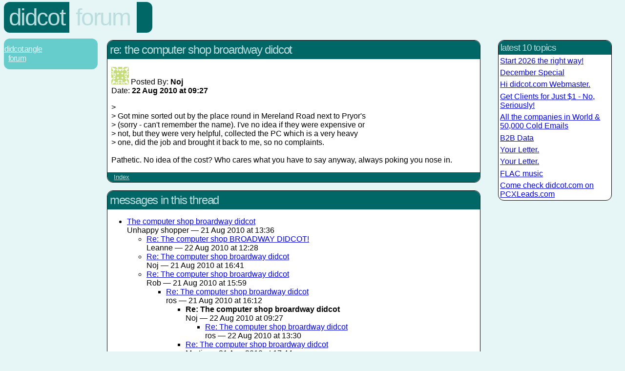

--- FILE ---
content_type: text/html; charset=UTF-8
request_url: http://www.didcot.angle.uk.com/forum/?read=27428
body_size: 1632
content:
<!DOCTYPE HTML PUBLIC "-//W3C//DTD HTML 4.01 Transitional//EN" "http://www.w3.org/TR/html4/loose.dtd">
<html>
 <head>
  <title>didcot.forum.Re: The computer shop broardway didcot</title>
  <link rel="stylesheet" type="text/css" href="/styles.css" title="Normal">
  <link href="http://www.didcot.angle.uk.com/forum/?feed=RSS" title="didcot.froum" type="application/rss+xml" rel="alternate">
  <link rel="canonical" href="http://www.didcot.angle.uk.com/forum/?read=27428" />
  <style TYPE="text/css"><!--
#navbar a { display: block; padding: 0.2em; }
#navbar a:hover { background-color: #ffffee; }
#navbar .section { margin: 1em; }
.footer { clear: both; }
  --></style>
  <meta name="title" content="Re: The computer shop broardway didcot">
 </head>
 <body class="forum">
  <div id="header">
   <h1><a href="../">Didcot</a></h1>
   <h2><a href="./">Forum</a></h2>
   <div class="tail">&nbsp;</div>
  </div>
  <div class="navbar">
   <a href="../">Didcot.Angle</a>
   <span class="category">
    <span class="sep"> : </span><a href="./">Forum</a>
   </span>
  </div>
  <table>
   <tbody>
    <tr>
     <td valign="top" width="75%">
      <div id="content">
       <div class="section">
        <h2>Re: The computer shop broardway didcot</h2>
        <p>
         <img src="http://www.gravatar.com/avatar/1c57e4db2ef89dfb45394197abaa9c2a?s=36&amp;d=identicon&amp;r=G" height="36" width="36" alt="" style="float: left;">
         Posted By: <b class="byline-name">Noj</b><br>
         Date: <b class="dateline">22 Aug 2010 at 09:27</b>
        </p>
        <p>&gt; <br />
&gt; Got mine sorted out by the place round in Mereland Road next to Pryor's<br />
&gt; (sorry - can't remember the name).  I've no idea if they were expensive or<br />
&gt; not, but they were very helpful, collected the PC which is a very heavy<br />
&gt; one, did the job and brought it back to me, so no complaints.<br />
<br />
Pathetic. No idea of the cost? Who cares what you have to say anyway, always poking you nose in.</p>
        <p class="links">
 <a href="./">Index</a>
        </p>
       </div>
       <div class="section">
        <h2>Messages In This Thread</h2>
        <ul>
   <li>
    <a href="?read=27396">The computer shop broardway didcot</a><br>
    Unhappy shopper &mdash; 21 Aug 2010 at 13:36   </li>
   <ul>
   <li>
    <a href="?read=27433">Re: The computer shop BROADWAY DIDCOT!</a><br>
    Leanne &mdash; 22 Aug 2010 at 12:28   </li>
   <li>
    <a href="?read=27409">Re: The computer shop broardway didcot</a><br>
    Noj &mdash; 21 Aug 2010 at 16:41   </li>
   <li>
    <a href="?read=27400">Re: The computer shop broardway didcot</a><br>
    Rob &mdash; 21 Aug 2010 at 15:59   </li>
   <ul>
   <li>
    <a href="?read=27402">Re: The computer shop broardway didcot</a><br>
    ros &mdash; 21 Aug 2010 at 16:12   </li>
   <ul>
   <li>
    <b>Re: The computer shop broardway didcot</b><br>
    Noj &mdash; 22 Aug 2010 at 09:27   </li>
   <ul>
   <li>
    <a href="?read=27436">Re: The computer shop broardway didcot</a><br>
    ros &mdash; 22 Aug 2010 at 13:30   </li>
   </ul>
   <li>
    <a href="?read=27423">Re: The computer shop broardway didcot</a><br>
    Martin &mdash; 21 Aug 2010 at 17:44   </li>
   <ul>
   <li>
    <a href="?read=27426">Re: The computer shop broardway didcot</a><br>
    ros &mdash; 21 Aug 2010 at 22:51   </li>
   <li>
    <a href="?read=27425">Re: The computer shop broardway didcot</a><br>
    JD &mdash; 21 Aug 2010 at 19:36   </li>
   </ul>
   </ul>
   </ul>
   </ul>
        </ul>
       </div>
      </div>
     </td>
     <td valign="top">
      <div id="navbar">
       <div class="section">
<h3>Latest 10 topics</h3><a href="?read=48470">Start 2026 the right way!</a><a href="?read=48469">December Special</a><a href="?read=48468">Hi didcot.com Webmaster.</a><a href="?read=48467">Get Clients for Just $1 - No, Seriously!</a><a href="?read=48466">All the companies in World &amp; 50,000 Cold Emails</a><a href="?read=48464">B2B Data</a><a href="?read=48461">Your Letter.</a><a href="?read=48460">Your Letter.</a><a href="?read=48459">FLAC music</a><a href="?read=48451">Come check didcot.com on PCXLeads.com</a>       </div>
      </div>
     </td>
    </tr>
   </tbody>
  </table>
  <p class="footer">&copy; 2000 -  2026 &mdash; local.angle group, <a href="/terms.html">All rights reserved</a>.</p>
 </body>
</html>
